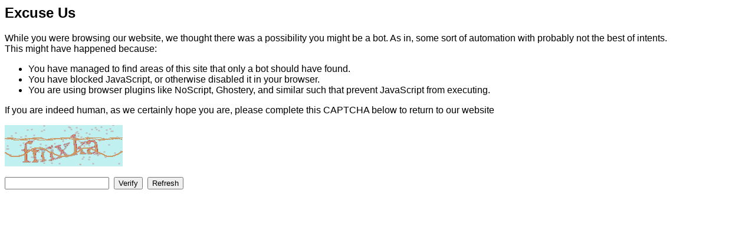

--- FILE ---
content_type: text/html
request_url: https://researchdata.ntu.edu.sg/dataverse/SING
body_size: 24596
content:
<html><body><form method="POST" action="/dataverse/SING"><p><font face="Sans-serif"><h2>Excuse Us</h2>While you were browsing our website, we thought there was a possibility you might be a bot. As in, some sort of automation with probably not the best of intents.<br>This might have happened because:<ul><li>You have managed to find areas of this site that only a bot should have found.</li><li>You have blocked JavaScript, or otherwise disabled it in your browser.</li><li>You are using browser plugins like NoScript, Ghostery, and similar such that prevent JavaScript from executing.</li></ul>If you are indeed human, as we certainly hope you are, please complete this CAPTCHA below to return to our website<br></font></p><img src="[data-uri]"><br><br><input name="captcha" type="text">&nbsp;&nbsp;<input type="submit" value="Verify" name="captcha_val">&nbsp;&nbsp;<input type="button" value = "Refresh" onclick="history.go(0)"/><input type="hidden" name="ns_bot_id" value="5d9f96ffda54bd547014fcee422815529a630123"></form></body></html>